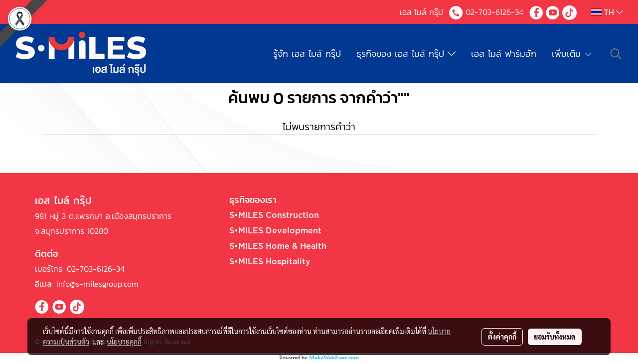

--- FILE ---
content_type: image/svg+xml
request_url: https://www.s-milesgroup.com/customer/images/Ribbon.svg
body_size: 1509
content:
<svg width="72" height="72" viewBox="0 0 72 72" fill="none" xmlns="http://www.w3.org/2000/svg">
<rect width="72" height="72" rx="36" fill="white"/>
<rect x="4.75" y="4.75" width="62.5" height="62.5" rx="31.25" fill="white"/>
<rect x="4.75" y="4.75" width="62.5" height="62.5" rx="31.25" stroke="#515A63" stroke-width="1.5"/>
<path d="M50.0001 51.4022L46.5 57.7019C46.5 57.7019 41.187 50.6882 36 43.0657C37.288 41.1758 38.576 39.2439 39.766 37.375L39.815 37.403C42.608 41.4698 45.975 46.1525 50.0001 51.4022Z" fill="#35383B"/>
<path d="M30.4562 22.5489C31.6882 24.7467 33.5012 27.7986 36.0002 31.6624C34.8872 33.3913 33.6272 35.2835 32.2202 37.339C28.9932 32.2923 26.4452 27.7006 26.2002 25.4957C26.2002 25.4957 26.9002 19.896 28.3002 18.4961C28.3002 18.4961 28.9512 19.882 30.4562 22.5489Z" fill="#35383B"/>
<path d="M41.5441 22.5489C43.0491 19.882 43.7001 18.4961 43.7001 18.4961C45.1001 19.896 45.8001 25.4957 45.8001 25.4957C45.5551 27.7006 42.9931 32.3063 39.7661 37.367C38.5761 39.2359 37.2881 41.1678 36.0001 43.0577C30.813 50.6733 25.5 57.6939 25.5 57.6939L22 51.3942C26.046 46.1235 29.427 41.4198 32.22 37.339C33.627 35.2858 34.887 33.3936 36.0001 31.6624C38.4991 27.7986 40.3051 24.7397 41.5441 22.5489Z" fill="#52575C"/>
<path d="M43.7008 18.5007C43.7008 18.5007 43.0498 19.8867 41.5448 22.5535C41.2998 21.9795 40.1378 19.9007 36.0008 19.9007C31.8638 19.9007 30.7018 21.9795 30.4568 22.5535C28.9518 19.8867 28.3008 18.5007 28.3008 18.5007C29.1304 17.2124 30.27 16.1528 31.6153 15.419C32.9605 14.6853 34.4684 14.3008 36.0008 14.3008C37.5332 14.3008 39.0411 14.6853 40.3864 15.419C41.7316 16.1528 42.8713 17.2124 43.7008 18.5007Z" fill="#222426"/>
</svg>
